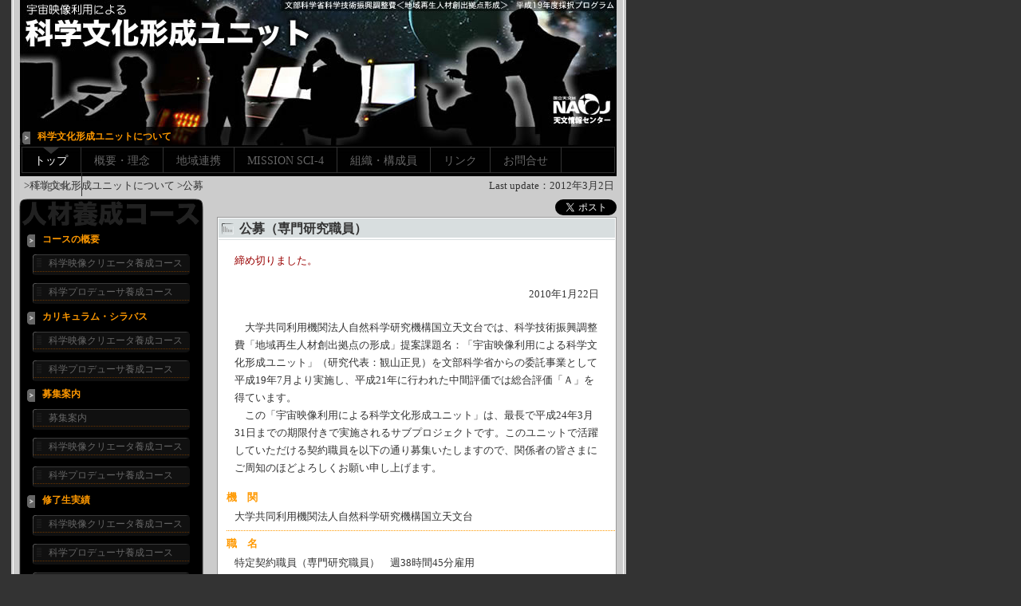

--- FILE ---
content_type: text/html
request_url: http://prc.nao.ac.jp/ashub/recruit003.html
body_size: 10539
content:
<!DOCTYPE HTML PUBLIC "-//W3C//DTD HTML 4.01//EN" "http://www.w3.org/TR/html4/strict.dtd">
<html lang="ja"><!-- InstanceBegin template="/Templates/2008ja.dwt" codeOutsideHTMLIsLocked="false" -->
<head>
<meta http-equiv="Content-Type" content="text/html; charset=Shift_JIS">
<meta http-equiv="Content-Style-Type" content="text/css">
<meta http-equiv="Content-Script-Type" content="text/javascript">
<!-- InstanceBeginEditable name="doctitle" -->
<title>公募：専門研究職員</title>
<!-- InstanceEndEditable -->
<meta name="keywords" content="人材養成, 国立天文台, 宇宙映像, 科学文化, 地域再生人材創出拠点形成, 科学映像クリエータ, 科学プロデューサ">	
<link rel="shortcut icon" href="favicon.ico">
<link rev="made" href="mailto:ashub-info@nao.ac.jp">
<link href="default.css" rel="stylesheet" type="text/css">
<link rel="alternate" type="application/rss+xml" title="RSS 1.0" href="rss.rdf">
<!-- InstanceBeginEditable name="head" -->
<style type="text/css">
<!--
/*メニュー・サイドメニューのハイライト定義
ヘッダメニュー定義の際は{ background:url(images/menu-mark.gif) top center no-repeat; color:#FFFFFF;}
サイドメニュー定義の際は{ background:url(images/sbt-hi.gif) no-repeat; color:#FFFFFF;}
で定義する*/
.g-menu #menu1  { background:url(images/menu-mark.gif) top center no-repeat; color:#FFFFFF;}
.style1 {color: #FF0000}
-->
</style>
<!-- InstanceEndEditable -->
</head>

<body>
<div class="outbox">

    <div class="head"><!--****** ヘッダ ******//-->
    <h1><a name="top"><img src="images/head.jpg" alt="宇宙映像利用による科学文化形成ユニット" width="750" height="221"></a></h1>
        <div class="g-menu">
		<h2>科学文化形成ユニットについて</h2>
        <a href="index.html" id="menu1">トップ</a><span>｜</span>
        <a href="about.html" id="menu2">概要・理念</a><span>｜</span>
        <a href="renkei.html" id="menu3">地域連携</a><span>｜</span>
        <a href="sci-4.html" id="menu4">MISSION SCI-4</a><span>｜</span>
        <a href="soshiki.html" id="menu5">組織・構成員</a><span>｜</span>
        <a href="link.html" id="menu6">リンク</a><span>｜</span>
        <a href="contact.html" id="menu7">お問合せ</a><span>｜</span>
        <a href="en/index.html" id="menu8">English</a><span>｜</span>
        </div>
	</div>

	<p class="path">
	<!-- InstanceBeginEditable name="EditRegion-path" -->
	&gt;科学文化形成ユニットについて &gt;公募
	<!-- InstanceEndEditable -->
    </p>
	<p class="update">Last update：<!-- #BeginDate format:Ja2 -->2012年3月2日 <!-- #EndDate --></p>
	<br style="clear:both">
	
    <div class="mainbox">
        <div class="side"><!--****** サイドメニュー ******//-->
		<div class="smenu">
		<h2><img src="images/side1.gif" alt="人材養成コース" width="232" height="45"></h2>
        <h3>コースの概要</h3>
		<a href="about/create.html" title="コースの概要" id="smenu1-1">科学映像クリエータ養成コース</a>
		<a href="about/produce.html" title="コースの概要" id="smenu1-2">科学プロデューサ養成コース</a>
		<h3>カリキュラム・シラバス</h3>
		<a href="syllabus/create.html" title="カリキュラム・シラバス" id="smenu2-1">科学映像クリエータ養成コース</a>
		<a href="syllabus/produce.html" title="カリキュラム・シラバス" id="smenu2-2">科学プロデューサ養成コース</a>
        <h3>募集案内</h3>
		<a href="recruit.html" title="募集案内" id="smenu3-3">募集案内</a>
		<a href="recruit/create.html" title="募集案内" id="smenu3-1">科学映像クリエータ養成コース</a>
		<a href="recruit/produce.html" title="募集案内" id="smenu3-2">科学プロデューサ養成コース</a>
        <h3>修了生実績</h3>
		<a href="result/create.html" title="修了生実績" id="smenu5-1">科学映像クリエータ養成コース</a>
		<a href="result/produce.html" title="修了生実績" id="smenu5-2">科学プロデューサ養成コース</a>
		<a href="http://sci4.net/" title="修了生実績" id="smenu5-3">修了生ポータルサイト</a>
		<a href="http://mtk108.sci4.net/" title="修了生実績" id="smenu5-4">みたか科学文化の会</a>
        <h3>イベント案内</h3>
		<a href="archive.html" title="イベント案内" id="smenu4-1">活動実績</a>
		<a href="sympo/index.html" title="イベント案内" id="smenu4-2">シンポジウム</a>
		<h3>受講生専用</h3>
		<a href="students/create.html" title="受講生専用" id="smenu6-1">科学映像クリエータ養成コース</a>
		<a href="students/produce.html" title="受講生専用" id="smenu6-2">科学プロデューサ養成コース</a>
    	<br style="clear:both">
		</div>
		<img src="images/side3.gif" alt="" width="232" height="15">
		<div class="smenu">
		<h2><img src="images/side4.gif" alt="フェスティバル" width="232" height="45"></h2>
        <h3>東京国際科学フェスティバル</h3>
		<a href="http://tokyo.sci-fest.net/" title="科学フェスティバル" id="smenu7-1">東京国際科学フェスティバル</a>
		<h3>国際科学映像祭</h3>
		<a href="http://image.sci-fest.net/" title="科学映像祭" id="smenu8-1">国際科学映像祭</a>
    	<br style="clear:both">
		</div>
		<img src="images/side3.gif" alt="" width="232" height="15">
		<div class="link">
		<a href="http://www.nao.ac.jp/"><img src="images/naoj.gif" alt="国立天文台" width="160" height="60"></a><br>
		<a href="http://4d2u.nao.ac.jp/"><img src="images/4d2u.jpg" alt="4D2U" width="160" height="60"></a><br>
		<a href="http://www.city.mitaka.tokyo.jp/"><img src="images/bn_mitakacity.jpg" alt="三鷹市" width="160" height="38"></a><br>
		<a href="http://www.mitaka-univ.org/"><img src="images/mitaka-univ.gif" alt="三鷹ネットワーク大学" width="200" height="41"></a><br>
        <a href="http://www.jst.go.jp/shincho/index.html"><img src="images/Logo_side-A.jpg" alt="科学技術戦略推進費" width="200" height="44"></a>
		</div>
		</div>
        
        <div class="main"><!--****** 本文 ******//-->

			<p align="right"><a href="http://twitter.com/share" class="twitter-share-button" data-count="horizontal" data-via="prcnaoj">Tweet</a><script type="text/javascript" src="http://platform.twitter.com/widgets.js"></script></p>
				
        <!-- InstanceBeginEditable name="EditRegion-main" -->
		<div class="box-h1">
			<h1>公募（専門研究職員）</h1>
			<p class="attention">締め切りました。</p>
            <p align="right">2010年1月22日</p>
          <p>　大学共同利用機関法人自然科学研究機構国立天文台では、科学技術振興調整費「地域再生人材創出拠点の形成」提案課題名：「宇宙映像利用による科学文化形成ユニット」（研究代表：観山正見）を文部科学省からの委託事業として平成19年7月より実施し、平成21年に行われた中間評価では総合評価「Ａ」を得ています。<br>
　この「宇宙映像利用による科学文化形成ユニット」は、最長で平成24年3月31日までの期限付きで実施されるサブプロジェクトです。このユニットで活躍していただける契約職員を以下の通り募集いたしますので、関係者の皆さまにご周知のほどよろしくお願い申し上げます。</p>
			<dl>
            <dt>機　関</dt>
            <dd>大学共同利用機関法人自然科学研究機構国立天文台</dd>
            <dt>職　名</dt>
            <dd>特定契約職員（専門研究職員）　週38時間45分雇用</dd>
            <dt>人　員</dt>
            <dd>１名</dd>
            <dt>勤務地</dt>
            <dd>自然科学研究機構国立天文台　東京都三鷹市大沢2-21-1</dd>
			<dt>専門分野</dt>
            <dd>専門研究職員：宇宙映像を利用した科学文化形成のマネージメント</dd>
            <dt>担当科目等</dt>
            <dd>科学文化形成ユニットのサブリーダーとして、プロジェクト全体を総括するとともに、実施される講座中の関連する講義・実習等を指導していただきます。</dd>
			<dt>応募資格</dt>
            <dd>次の(A)または(B)のいずれかに該当する者<br>(A)大学院修士課程を修了、またはこれと同等の研究業績を有し、科学知財の流通に関して企画・プロデュースの経験を有する者<br>(B)科学映像制作にプロデューサとして関わった経験を有する者</dd>
			<dt>年　齢</dt>
            <dd>不　問</dd>
			<dt>締　切</dt>
            <dd>平成22年2月25日(木)（必着のこと）</dd>
			<dt>採用時期</dt>
            <dd>平成22年4月1日(木)</dd>
			<dt>任　期</dt>
            <dd>平成23年3月31日まで（ただし、平成24年3月31日まで更新の可能性があります）</dd>
			<dt>選考方法</dt>
            <dd>選考は国立天文台契約職員選考委員会の審査および幹事会議においてなされます。場合によっては面接選考を国立天文台にて実施する場合もあります（面接会場までの旅費は個人負担になりますのでご了承ください）。</dd>
			<dt>提出書類</dt>
            <dd>(1) 履歴書<br>(2) 研究歴または業務経歴(これまでの活動内容の概要)<br>(3) 研究論文または映像作品等の成果物リスト（査読論文とその他を区別し共著・共同制作の場合は役割分担を記すこと）<br>(4) 研究計画書 （本ユニット参加への抱負など）<br>(5) 本人について意見を述べられる方2名の氏名連絡先、または推薦書（任意）<br>(6) E-mailアドレス</dd>
			<dt>提 出 先</dt>
			<dd>〒181-8588　東京都三鷹市大沢2-21-1<br>　国立天文台天文情報センター長　渡部　潤一<br><br>※封筒の表に「宇宙映像利用による科学文化形成ユニット・専門研究職員応募書類在中」と朱書し、郵送の場合は簡易書留でお送り下さい。</dd>
			<dt>問い合わせ先</dt>
			<dd>〒181-8588　東京都三鷹市大沢2-21-1　国立天文台<br>　科学文化形成ユニット長　縣　秀彦（あがたひでひこ）<br>
　Tel：0422-34-3929　E-mail: <a href="m&#97;&#105;l&#116;&#111;&#58;h.agata&#64;&#110;ao.&#97;&#99;&#46;&#106;p">h.agata&#64;&#110;ao.&#97;&#99;&#46;&#106;p</a></dd>
			<dt>その他</dt>
			<dd>(1)提出書類は審査後返却します。<br>(2)応募書類に含まれる個人情報は、採用者の選考および採用後の必要手続きに使用するものであり、他の目的では使用しません。<br>(3)「宇宙映像利用による科学文化形成ユニット」の活動については　<a href="http://prc.nao.ac.jp/ashub/">http://prc.nao.ac.jp/ashub/</a>　をご参照下さい。
<br>(4)待遇についてはお問い合わせください。</dd>
            </dl>
		</div>
       	<!-- InstanceEndEditable -->
		</div>
    <br style="clear:both">
    </div>
	
    <div class="foot"><!--****** フッタ ******//-->
	<hr>
    <p class="fmenu">
	<a href="sitemap.html">サイトマップ</a><span>｜</span>
	<a href="http://www.nao.ac.jp/about/www/index.html">ポリシー</a>
	</p>
	<p class="copyright">大学共同利用機関法人 自然科学研究機構 国立天文台 天文情報センター 科学文化形成ユニット<br>
	Copyright(C) 2007- NINS, National Astronomical Observatory of Japan All rights reserved.</p>
	<br style="clear:both">
    </div>

</div>
<script type="text/javascript">

  var _gaq = _gaq || [];
  _gaq.push(['_setAccount', 'UA-17349737-1']);
  _gaq.push(['_trackPageview']);

  (function() {
    var ga = document.createElement('script'); ga.type = 'text/javascript'; ga.async = true;
    ga.src = ('https:' == document.location.protocol ? 'https://ssl' : 'http://www') + '.google-analytics.com/ga.js';
    var s = document.getElementsByTagName('script')[0]; s.parentNode.insertBefore(ga, s);
  })();

</script>
</body>
<!-- InstanceEnd --></html>


--- FILE ---
content_type: text/css
request_url: http://prc.nao.ac.jp/ashub/default.css
body_size: 11306
content:
/* ブラウザ依存解消のためのCSSリセット */
html, body, div, span, applet, object, iframe,
h1, h2, h3, h4, h5, h6, p, blockquote, pre,
a, abbr, acronym, address, big, cite, code,
del, dfn, em, font, img, ins, kbd, q, s, samp,
small, strike, strong, sub, sup, tt, var,
b, u, i, center,
dl, dt, dd, ol, ul, li,
fieldset, form, label, legend,
table, caption, tbody, tfoot, thead, tr, th, td {
	margin: 0;
	padding: 0;
	border: 0;
	outline: 0;
	font-size: 100%;
	vertical-align: baseline;
	background: transparent;
}
body {
	line-height: 1;
}
ol, ul {
	list-style: none;
}
blockquote, q {
	quotes: none;
}
:focus {
	outline: 0;
}
ins {
	text-decoration: none;
}
del {
	text-decoration: line-through;
}
table {
	border-collapse: collapse;
	border-spacing: 0;
}

/* 文化形成用CSS定義 */
body {
	position:absolute;
	font-size:90%;
	font-family:"ＭＳ Ｐゴシック", Osaka, "ヒラギノ角ゴ Pro W3";
	background-color: #333333;
}

a:link, a:hover, a:active, a:visited{text-decoration:none}

/* 構造定義 */
body .outbox {
	position:relative;
	width: 800px;
 	margin: 0 auto;
	padding: 0;
	background:#CCCCCC url(images/bg.gif) repeat-y;
	text-align:left;
}
.g-menu {
	position:absolute;
	top:164px;
	left:27px;
	width:750px;
	padding:0;
	margin:0;
}
.mainbox {
    position:relative;
	padding:0;
	margin:0;
}
.side {
    position:relative;
	width:240px;
	float:left;
	margin-left:0;
	padding-left:23px;
}
.main {
    position:relative;
	padding:4px 0 0 2px;
	margin:3px 27px 0 260px;
}
.foot {
    position:relative;
	font-size:0.9em;
	color:#333333;
	margin:0 26px;
	padding-bottom:20px;
}

/*ヘッダ定義*/
.head h1 img {
	margin-left:23px;
}
.path {
	float:left;
	padding:4px 30px;
	margin:0;
	color:#333333;
	font-size:0.9em;
}
.update {
	float:right;
	padding:4px 30px;
	margin:0;
	color:#333333;
	font-size:0.9em;
}	

/*グローバルメニュー定義*/
.g-menu h2 {
	padding:2px 0 0 20px;
	background:url(images/side-h2.gif) no-repeat;
	height:19px;
	color:#FF9900;
	font-weight:bold;
	font-size:0.8em;
}
.g-menu a{
	position:relative;
	display:block;
	float:left;
	height:17px;
	padding:10px 16px 4px;
	border-right:#333333 solid 1px;
	color:#666666;
	font-size:14px;
}
.g-menu a:hover{
	background:url(images/menu-mark.gif) top center no-repeat; 
	color:#00FF00;
}
.g-menu span{
	display:none;
}


/*サイドメニュー定義*/
.side .smenu {
	background:url(images/side2.gif) repeat-y;
}
.side .smenu h3{
	margin-left:10px;
	padding:2px 0 0 20px;
	background:url(images/side-h2.gif) no-repeat;
	height:19px;
	color:#FF9900;
	font-weight:bold;
	font-size:0.8em;
}
.side .smenu h4{
	display:block;
	width:178px;
	padding:6px 0 0 22px;
	margin:4px 0 6px 16px;
	font-size:12px;
	color:#666666;
	background:url(images/sbt-low.gif) no-repeat;
	height:24px;
}
.side .smenu h4:hover{
	background:url(images/sbt-over.gif) no-repeat;
	color:#00FF00;
}
.side .smenu a{
	display:block;
	width:178px;
	padding:6px 0 0 22px;
	margin:4px 0 6px 16px;
	font-size:12px;
	color:#666666;
	background:url(images/sbt-low.gif) no-repeat;
	height:24px;
}
.side .smenu a:hover{
	background:url(images/sbt-over.gif) no-repeat;
	color:#00FF00;
}
.side .smenu .senyou{
	padding:4px 8px 10px;
}
.side .link{
	background-color:#CCCCCC;
	text-align:center;
}
.side .link img{
	margin-bottom:10px;
}
.side .link a{
	background-image:none;
}

/*フッタ定義*/
.foot a{
	color:#333333;
}
.foot a:hover{
	color:#0000FF;
}
.fmenu{
	float:left;
}
.copyright{
	float:right;
	text-align:right;
}

/*本文内CSS定義*/
.box-h1 {
    position:relative;
	border:1px solid #999999;
	background-color:#FFFFFF;
	margin:0 0 20px 10px;
	padding:1px;
}
.box-h1 h1{
	background:url(images/h1-bg.gif) no-repeat;
	font-size:1.1em;
	font-weight:bold;
	margin:0 0 10px;
	padding:5px 0 0 26px;
	height:27px;
	color:#333333;
}
.box-h1 h2{
	background:url(images/h2-bg.gif) no-repeat;
	font-size:1.0em;
	font-weight:bold;
	padding:3px 0 0 12px;
	margin:5px 10px;
	height:27px;
	color:#333333;
}
.box-h1 h3{
	background:url(images/h3-bg.gif) no-repeat;
	font-size:0.9em;
	font-weight:bold;
	padding:3px 0 0 14px;
	margin:5px 20px;
	height:20px;
	color:#333333;
}
.box-h1 h4{
	font-size:0.9em;
	font-weight:bold;
	margin:5px 20px;
}
.box-h1 p{
	margin:0 20px 20px;
	line-height:170%;
	color:#333333;
	font-size:0.9em;
}
.box-h1 dt{
	color:#FF9900;
	font-weight:bold;
	margin:0 0 10px 10px;
	font-size:0.9em;
}
.box-h1 dd{
	color:#333333;
	margin:0 0 10px 10px;
	padding:0 0 10px 10px;
	font-size:0.9em;
	line-height:120%;
	border-bottom:#FF9900 dotted 1px;
}
.box-h1 .attention{
	font-size:0.9em;
	color:#990000;
}

.box-h1 .floatleft {
	position:relative;
	margin: 0.5em 1em 0em 1em;
	float: left;
}	
.box-h1 .floatright {
	position:relative;
	margin: 0em 0 0.5em 1em;
	float: right;
}	
.box-h1 .clearfloat {
	clear: both;
}	
.box-h1 ul{
	list-style:inside disc;
	margin:10px 0 20px 25px;
	font-size:0.9em;
	color:#333333;
	line-height:120%;
}
.box-h1 table{
	margin:10px 10px 10px 20px;
	font-size:0.8em;
	border-collapse:collapse;
	border:1px solid #999999;
}
.box-h1 table td, .box-h1 table th{
	padding:4px;
	border:#CCCCCC solid 1px;
	line-height:120%;
}

.box-h1 .t-noborder{
	border:none;
	font-size:0.9em;
}
.box-h1 .t-noborder td{
	border:none;
	padding-right:10px;
}

.info {
	margin-bottom:10px;
	padding-bottom:10px;
}
.info dt{
	float:left;
	margin-left:2em;
	margin-bottom:0;
	padding-bottom:0;
	color:#333333;
	font-size:0.8em;
	line-height:120%;
}
.info dd{
	padding-bottom:2px;
	margin-bottom:2px;
	margin-left:8em;
	color:#333333;
	font-size:0.8em;
	line-height:120%;
	border:none;
}

#InPageNavi{
	font-size:0.8em;
	margin:0 0 10px 20px;
}

.box-h1 .sitemap {
	border:none;
	font-size:1.0em;
}
.box-h1 .sitemap td{
	border:none;
}
.box-h1 .sitemap .sl1 {
	width:30px;
	background:url(images/sm_line1.gif) no-repeat;
}
.box-h1 .sitemap .sl2 {
	width:30px;
	background:url(images/sm_line2.gif) no-repeat;
}
.box-h1 .sitemap .sl3 {
	width:30px;
	background:url(images/sm_line3.gif) no-repeat;
}
.box-h1 .schedule{
	background-color:#333333;
	color:#FFFFFF;
}

/* トップページ：more */
.box-h1 .more {
	position:relative;
	left:305px;
	font:12px bold "Arial Black", sans-serif;
	color:#333333;
}
.box-h1 .more a{
	color:#333333;
}
.box-h1 .more a:hover{
	color:#0000FF;
}

/* Iconize 0.5 */

/* websites (pictures and movies) */
a[href *="youtube.com/watch?"], a[href *="sevenload.com/videos/"], a[href *="metacafe.com/watch/"] { 
	padding: 5px 20px 5px 0;
	background: transparent url(images/icon_film.gif) no-repeat center right;
}

a[href *="flickr.com/photos/"], a[href *="zooomr.com"], a[href *="imageshack.us"], a[href *="bubbleshare.com"], a[href *="sevenload.com/bilder/"] { 
	padding: 5px 20px 5px 0;
	background: transparent url(images/icon_pic.gif) no-repeat center right;
}

/* extensions */

a[href$='.doc'], a[href$='.rtf'] {
	padding: 5px 20px 5px 0;
	background: transparent url(images/icon_doc.gif) no-repeat center right;
}

a[href$='.txt'] {
	padding: 5px 20px 5px 0;
	background: transparent url(images/icon_txt.gif) no-repeat center right;
}

a[href$='.xls'] {
	padding: 5px 20px 5px 0;
	background: transparent url(images/icon_xls.gif) no-repeat center right;
}

a[href$='.rss'], a[href$='.atom'] { 
	padding: 5px 20px 5px 0;
	background: transparent url(images/icon_feed.gif) no-repeat center right;
}

a[href$='.opml'] { 
	padding: 5px 20px 5px 0;
	background: transparent url(images/icon_opml.gif) no-repeat center right;
}

a[href$='.phps'] { 
	padding: 5px 20px 5px 0;
	background: transparent url(images/icon_phps.gif) no-repeat center right;
}

a[href$='.phps'] { 
	padding: 5px 20px 5px 0;
	background: transparent url(images/icon_phps.gif) no-repeat center right;
}

a[href$='.torrent'] { 
	padding: 5px 20px 5px 0;
	background: transparent url(images/icon_torrent.gif) no-repeat center right;
}

a[href$='.vcard'] { 
	padding: 5px 20px 5px 0;
	background: transparent url(images/icon_vcard.gif) no-repeat center right;
}

a[href$='.exe'] { 
	padding: 5px 20px 5px 0;
	background: transparent url(images/icon_exe.gif) no-repeat center right;
}

a[href$='.dmg'], a[href$='.app'] { 
	padding: 5px 20px 5px 0;
	background: transparent url(images/icon_dmg.gif) no-repeat center right;
}

a[href$='.pps'] { 
	padding: 5px 20px 5px 0;
	background: transparent url(images/icon_pps.gif) no-repeat center right;
}

a[href$='.pdf'] { 
	padding: 5px 20px 5px 0;
	background: transparent url(images/icon_pdf.gif) no-repeat center right;
}
 
a[href$='.xpi'] { 
	padding: 5px 20px 5px 0;
	background: transparent url(images/icon_plugin.gif) no-repeat center right;
}

a[href$='.fla'], a[href$='.swf'] { 
	padding: 5px 20px 5px 0;
	background: transparent url(images/icon_flash.gif) no-repeat center right;
}

a[href$='.zip'], a[href$='.rar'], a[href$='.gzip'], a[href$='.bzip'], a[href$='.ace'] { 
	padding: 5px 20px 5px 0;
	background: transparent url(images/icon_archive.gif) no-repeat center right;
}

a[href$='.ical'] { 
	padding: 5px 20px 5px 0;
	background: transparent url(images/icon_ical.gif) no-repeat center right;
}

a[href$='.css'] { 
	padding: 5px 20px 5px 0;
	background: transparent url(images/icon_css.gif) no-repeat center right;
}

a[href$='.ttf'] { 
	padding: 5px 20px 5px 0;
	background: transparent url(images/icon_ttf.gif) no-repeat center right;
}

a[href$='.jpg'], a[href$='.gif'], a[href$='.png'], a[href$='.bmp'], a[href$='.jpeg'], a[href$='.svg'], a[href$='.eps'] { 
	padding: 5px 20px 5px 0;
	background: transparent url(images/icon_pic.gif) no-repeat center right;
}

a[href$='.mov'], a[href$='.wmv'], a[href$='.mp4'], a[href$='.avi'], a[href$='.mpg'] { 
	padding: 5px 20px 5px 0;
	background: transparent url(images/icon_film.gif) no-repeat center right;
}

a[href$='.mp3'], a[href$='.wav'], a[href$='.ogg'], a[href$='.wma'], a[href$='.m4a'] { 
	padding: 5px 20px 5px 0;
	background: transparent url(images/icon_music.gif) no-repeat center right;
}

/* messenger */
a[href ^="aim:"] {
	padding: 5px 20px 5px 0;
    background: transparent url(images/icon_aim.gif) no-repeat center right;
}

a[href ^="msnim:"] {
	padding: 5px 20px 5px 0;
    background: transparent url(images/icon_msn.gif) no-repeat center right;
}

a[href ^="xmpp:"] {
	padding: 5px 20px 5px 0;
    background: transparent url(images/icon_jabber.gif) no-repeat center right;
}

a[href *="icq.com"] { 
	padding: 5px 20px 5px 0;
	background: transparent url(images/icon_icq.gif) no-repeat center right;
}

a[href *="edit.yahoo.com/config/send_webmesg?"] { 
	padding: 5px 20px 5px 0;
	background: transparent url(images/icon_yim.gif) no-repeat center right;
}

a[href ^="callto:"] {
	padding: 5px 20px 5px 0;
    background: transparent url(images/icon_call.gif) no-repeat center right;
}

a[href ^="skype:"] {
	padding: 5px 20px 5px 0;
    background: transparent url(images/icon_skype.gif) no-repeat center right;
}

a[href ^="gg:"] {
	padding: 5px 20px 5px 0;
    background: transparent url(images/icon_gadugadu.gif) no-repeat center right;
}

a[href ^="http"] {
	padding: 5px 20px 5px 0;
    background: transparent url(images/icon_external.gif) no-repeat center right;
}

/* email */
a[href ^="mailto:"] {
	padding: 5px 20px 5px 0;
    background: transparent url(images/icon_mailto.gif) no-repeat center right;
}

/* use this class to make sure that images won't get iconized */

.imageLink {
	padding-right: 0px !important;
	background: none !important;
}
